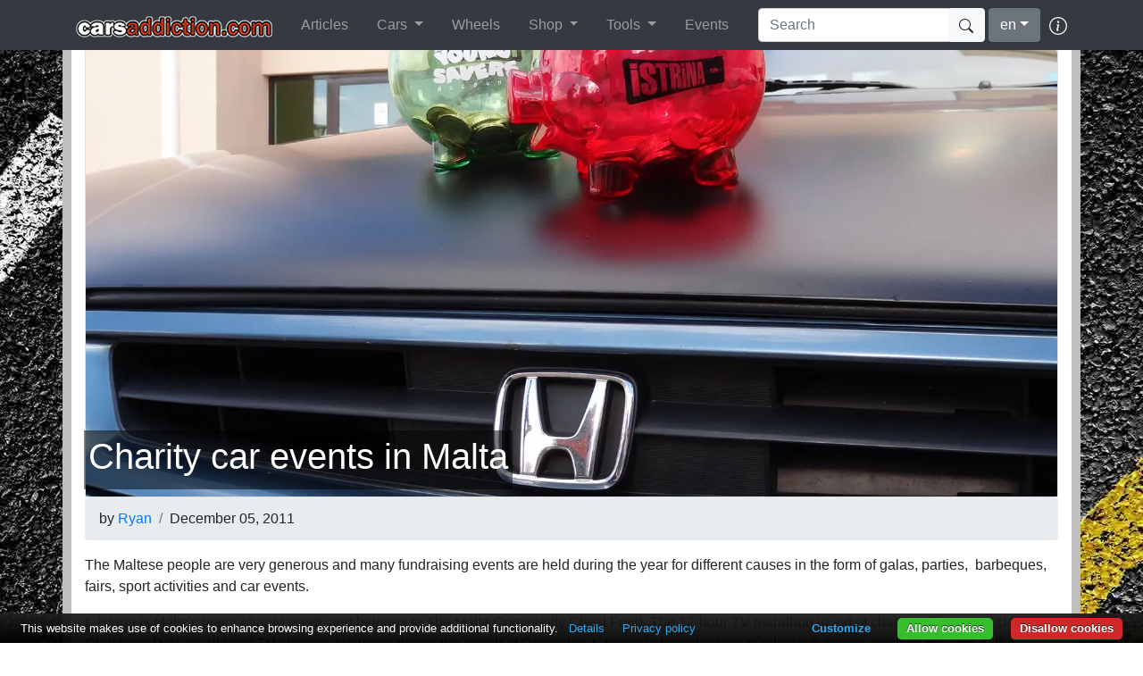

--- FILE ---
content_type: text/html; charset=utf-8
request_url: https://www.carsaddiction.com/articles/2011/12/charity-car-events-in-malta
body_size: 14139
content:


<!DOCTYPE html>

<html lang="en">
<head><meta charset="utf-8" /><meta name="viewport" content="width=device-width, initial-scale=1.0" /><title>
	Charity car events in Malta - CarsAddiction.com
</title><meta name="description" content="The Maltese people are very generous and many fundraising events are held during the year for different causes in the form of galas, parties,  barbeques, fairs,... " /><meta name="keywords" content="Tags:  malta , chairty" />
    <meta property="og:url" content="https://www.carsaddiction.com/articles/2011/12/charity-car-events-in-malta" />
    <meta property="og:type" content="website" />
    <meta property="og:image" content="https://www.carsaddiction.com//ImageHandler.ashx?path=/bwu/2011/12/l-istrina.jpg" />
    <meta property="og:description" content="The Maltese people are very generous and many fundraising events are held during the year for different causes in the form of galas, parties,  barbeques, fairs,... " />

    

    <link href="../../../favicon.ico" rel="shortcut icon" type="image/x-icon" /><link rel="icon" sizes="192x192" href="/images/icon.png" /><link rel="apple-touch-icon" sizes="128x128" href="/images/icon128.png" /><link rel="apple-touch-icon" href="/images/icon512.png" /><link rel="apple-touch-icon-precomposed" href="/images/icon512.png" /><meta name="apple-mobile-web-app-title" content="CarsAddiction.com" /><link rel="stylesheet" type="text/css" href="/Content/site.css" /><link rel="stylesheet" type="text/css" href="/Content/bootstrap.min.css" /><meta name="theme-color" content="#a5331b" /><meta name="apple-mobile-web-app-capable" content="yes" /><meta name="apple-mobile-web-app-status-bar-style" content="black-translucent" /><link rel="canonical" href="https://www.carsaddiction.com/articles/2011/12/charity-car-events-in-malta"></link>
    <script>(function (w, d, s, l, i) {
            w[l] = w[l] || []; w[l].push({
                'gtm.start':
                    new Date().getTime(), event: 'gtm.js'
            }); var f = d.getElementsByTagName(s)[0],
                j = d.createElement(s), dl = l != 'dataLayer' ? '&l=' + l : ''; j.async = true; j.src =
                    'https://www.googletagmanager.com/gtm.js?id=' + i + dl; f.parentNode.insertBefore(j, f);
        })(window, document, 'script', 'dataLayer', 'GTM-WKFNQS');</script>
    <script defer src="https://cdnjs.cloudflare.com/ajax/libs/jquery/3.5.1/jquery.min.js"></script>
    <script defer src="/Scripts/site.js"></script>
    <script defer src="/Scripts/bootstrap.min.js"></script>
    <script defer src="/Scripts/cb.js"></script>
</head>
<body>
    <noscript>
        <iframe src="https://www.googletagmanager.com/ns.html?id=GTM-WKFNQS"
            height="0" width="0" style="display: none; visibility: hidden"></iframe>
    </noscript>
    <form method="post" action="./charity-car-events-in-malta" id="ctl01">
<div class="aspNetHidden">
<input type="hidden" name="__EVENTTARGET" id="__EVENTTARGET" value="" />
<input type="hidden" name="__EVENTARGUMENT" id="__EVENTARGUMENT" value="" />
<input type="hidden" name="__LASTFOCUS" id="__LASTFOCUS" value="" />

</div>

<script type="text/javascript">
//<![CDATA[
var theForm = document.forms['ctl01'];
if (!theForm) {
    theForm = document.ctl01;
}
function __doPostBack(eventTarget, eventArgument) {
    if (!theForm.onsubmit || (theForm.onsubmit() != false)) {
        theForm.__EVENTTARGET.value = eventTarget;
        theForm.__EVENTARGUMENT.value = eventArgument;
        theForm.submit();
    }
}
//]]>
</script>


        <nav class="navbar navbar-expand-md navbar-dark fixed-top bg-dark">
            <div class="container">
                <a href="/" class="navbar-brand">
                    <img srcset="/images/logo.png 1x, /images/logo_x2.webp 2x" src="/images/logo.png" alt="CarsAddiction.com" title="CarsAddiction.com" /></a>

                <button class="navbar-toggler" type="button" data-toggle="collapse" data-target="#navbarNav" aria-controls="navbarNav" aria-expanded="false" aria-label="Toggle navigation">
                    <span class="navbar-toggler-icon"></span>
                </button>

                <div class="navbar-collapse collapse" id="navbarNav">
                    <ul itemscope itemtype="http://www.schema.org/SiteNavigationElement" class="navbar-nav mr-auto">
<li class="nav-item px-2" itemprop="name"><a class="nav-link" itemprop="url" href="/articles">Articles</a></li><li class="nav-item dropdown px-2"><a href="#" class="nav-link dropdown-toggle" data-toggle="dropdown">Cars <span class="caret"></span></a><ul class="dropdown-menu" role="menu">
<li class="dropdown-item" itemprop="name"><a itemprop="url" href="/en/colors">Paint Codes</a></li><li class="dropdown-item" itemprop="name"><a itemprop="url" href="/en/car-manufactures">Car Encyclopedia</a></li><li class="dropdown-item" itemprop="name"><a itemprop="url" href="/en/productiontotal">Production Totals</a></li></ul></li><li class="nav-item px-2" itemprop="name"><a class="nav-link" itemprop="url" href="/en/wheels">Wheels</a></li><li class="nav-item dropdown px-2"><a href="https://www.carsaddiction.com/shop" class="nav-link dropdown-toggle" data-toggle="dropdown">Shop <span class="caret"></span></a><ul class="dropdown-menu" role="menu">
<li class="dropdown-item" itemprop="name"><a itemprop="url" href="/shop/parts">Chrono Needle Replacement</a></li><li class="dropdown-item" itemprop="name"><a itemprop="url" href="/shop/merchandise">Merchandise</a></li><li class="dropdown-item" itemprop="name"><a itemprop="url" href="/shop/services">Services</a></li><li class="dropdown-item" itemprop="name"><a itemprop="url" href="/shop/services/storage">Storage Facility</a></li></ul></li><li class="nav-item dropdown px-2"><a href="#" class="nav-link dropdown-toggle" data-toggle="dropdown">Tools <span class="caret"></span></a><ul class="dropdown-menu" role="menu">
<li class="dropdown-item" itemprop="name"><a itemprop="url" href="/en/dictionary">Dictionary</a></li><li class="dropdown-item" itemprop="name"><a itemprop="url" href="/maltaroadtax">Malta Road Tax Calculator</a></li><li class="dropdown-item" itemprop="name"><a itemprop="url" href="/which-car-calculator">Which Car Calculator</a></li><li class="dropdown-item" itemprop="name"><a itemprop="url" href="/en/productiontotal">Production Numbers by Color</a></li><li class="dropdown-item" itemprop="name"><a itemprop="url" href="/en/tire-age">Tire Age Calculator</a></li></ul></li><li class="nav-item px-2" itemprop="name"><a class="nav-link" itemprop="url" href="/en/events">Events</a></li></ul>
                    <div id="SearchForm" class="form-inline my-2 my-lg-0 caSearch">
                        <input name="ctl00$txtSearch" type="text" id="txtSearch" class="form-control" placeholder="Search" />
                        <button id="btnSearch" class="btn btn-light my-2 my-sm-0" type="submit" style="margin-left: -5px;">
                            <svg xmlns="http://www.w3.org/2000/svg" width="16" height="16" fill="currentColor" class="bi bi-search" viewBox="0 0 16 16">
                                <path d="M11.742 10.344a6.5 6.5 0 1 0-1.397 1.398h-.001c.03.04.062.078.098.115l3.85 3.85a1 1 0 0 0 1.415-1.414l-3.85-3.85a1.007 1.007 0 0 0-.115-.1zM12 6.5a5.5 5.5 0 1 1-11 0 5.5 5.5 0 0 1 11 0z"></path>
                            </svg></button>
                    </div>
                    <select name="ctl00$ddlLanguage" onchange="javascript:setTimeout(&#39;__doPostBack(\&#39;ctl00$ddlLanguage\&#39;,\&#39;\&#39;)&#39;, 0)" id="ddlLanguage">
	<option value="zh" data-icon="china.jpg">Chinese</option>
	<option value="nl" data-icon="netherlands.jpg">Dutch</option>
	<option selected="selected" value="en" data-icon="UK.jpg">English</option>
	<option value="fr" data-icon="France.jpg">French</option>
	<option value="de" data-icon="Germany.jpg">German</option>
	<option value="id" data-icon="indonesia.jpg">Indonesian</option>
	<option value="it" data-icon="Italy.jpg">Italian</option>
	<option value="ja" data-icon="Japan.jpg">Japanese</option>
	<option value="mt" data-icon="malta.jpg">Maltese</option>
	<option value="pt" data-icon="portugal.jpg">Portuguese</option>
	<option value="ru" data-icon="russia.jpg">Russian</option>
	<option value="es" data-icon="Spain.jpg">Spanish</option>
	<option value="tr" data-icon="turkey.jpg">Turkish</option>
	<option value="vi" data-icon="vietnam.jpg">Vietnamese</option>

</select>
                    <a href="/about" style="margin-left: 10px;" title="About">
                        <svg xmlns="http://www.w3.org/2000/svg" width="20" height="20" fill="#fff" class="bi bi-info-circle" viewBox="0 0 16 16">
                            <path d="M8 15A7 7 0 1 1 8 1a7 7 0 0 1 0 14zm0 1A8 8 0 1 0 8 0a8 8 0 0 0 0 16z"></path>
                            <path d="m8.93 6.588-2.29.287-.082.38.45.083c.294.07.352.176.288.469l-.738 3.468c-.194.897.105 1.319.808 1.319.545 0 1.178-.252 1.465-.598l.088-.416c-.2.176-.492.246-.686.246-.275 0-.375-.193-.304-.533L8.93 6.588zM9 4.5a1 1 0 1 1-2 0 1 1 0 0 1 2 0z"></path>
                        </svg></a>
                    
                </div>
            </div>
        </nav>
        <div id="NotifBar" class="alert alert-info text-center" style="width: 100%; margin-bottom: 0; border-radius: 0; display: none; position: absolute; z-index: 9;" role="alert">
            <button id="btnNotif" type="button" class="close" data-dismiss="alert">×</button>
            <div id="NotifText"></div>
        </div>

        <div class="container containerbg">
            
    

    <div itemscope itemtype="http://schema.org/Article">
            
                    <div class="card img-fluid clsHeight">
                        <img class="card-img-top w-100" src="/ImageHandler.ashx?path=/bwu/2011/12/l-istrina.jpg" alt="Charity car events in Malta">
                        <div class="card-img-overlay">
                            <div class="caption">
                                <h1 itemprop="name">Charity car events in Malta</h1>
                            </div>
                        </div>
                    </div>
                    <ol class="breadcrumb">
                        <li class="breadcrumb-item">by&nbsp<a href="/articles/author/Ryan/"
                            title="Posts by Ryan" rel="author" itemprop="author">
                            Ryan</a></li>
                        <li class="breadcrumb-item" itemprop="datePublished">
                            December 05, 2011</li>
                    </ol>
                    

                    <div itemprop="articleBody">
                        <p>The Maltese people are very generous and many fundraising events are held during the year for different causes in the form of galas, parties,  barbeques, fairs, sport activities and car events.</p>
<p><em>L-Istrina</em> is Malta's major charity event, and belongs to The Malta Community Chest Fund. The 12-hour TV marathon in aid of charity will be aired close to Christmas Day, on all local TV stations. However during the month of December <em>L-Istrina </em>is branched out to other sub events, such as this one at the entrance of Malta's main hospital Mater Dei on the 4th December 2011.</p>
<p></p>
                        
                        <div class="mt-4"">
                            <p>Use code <b>carsaddiction</b> for 20% off!</p><script>   (function(w,d,u,h,s){     h=d.getElementsByTagName('head')[0];  s=d.createElement('script'); s.async=1;  s.src=u+'/sdk.js';  h.appendChild(s);  })(window,document,'https://aff.carvertical.com'); </script> <div data-cvaff data-locale="en" data-a="ca" data-b="81ec5429" data-variant="variant-1" data-body-type="car" data-integration-type="banner" style="width: 100%; height: 200px"></div>
                        </div>
                        <div class="mt-4">
            Tags: <a href ="/articles/tag/malta">malta</a>, <a href ="/articles/tag/chairty">chairty</a><br /><br />                            
                            Published in:
             <a href ="/articles/category/events">Events</a>
                        </div>
                    </div>
                    <hr />
                
    </div>

    
            <div class="card panel-sub">
                <h5 class="card-header">Related Articles</h5>
                <div class="card-body">
                    <div class="row">
                        
            <div class="col-sm-4 col-md-3 col-6">
                <div class="item card border-0">
                    <img loading="lazy" class="card-img-top" src="https://www.carsaddiction.com/ImageHandler.ashx?path=/bwu/2023/10/malta-classic-2023-150x150.jpg" alt="Malta Classic Style & Elegance 2023: A Spectacle of Timeless Automobiles" title="Malta Classic Style & Elegance 2023: A Spectacle of Timeless Automobiles" />
                    <div class="card-body">
                        <a class="stretched-link btnArt_Thumbnail" href="/articles/2023/10/malta-classic-style-elegance-2023-a-spectacle-of-timeless-automobiles">
                            Malta Classic Style & Elegance 2023: A Spectacle of Timeless Automobiles</a>
                    </div>
                </div>
                </a>
            </div>

        
            <div class="col-sm-4 col-md-3 col-6">
                <div class="item card border-0">
                    <img loading="lazy" class="card-img-top" src="https://www.carsaddiction.com/ImageHandler.ashx?path=/bwu/2021/01/dubai-car-meet-150x150.jpg" alt="One of the Largest Car Meets in Dubai" title="One of the Largest Car Meets in Dubai" />
                    <div class="card-body">
                        <a class="stretched-link btnArt_Thumbnail" href="/articles/2021/01/one-of-the-largest-car-meets-in-dubai">
                            One of the Largest Car Meets in Dubai</a>
                    </div>
                </div>
                </a>
            </div>

        
            <div class="col-sm-4 col-md-3 col-6">
                <div class="item card border-0">
                    <img loading="lazy" class="card-img-top" src="https://www.carsaddiction.com/ImageHandler.ashx?path=/bwu/2018/05/ferrari-club-malta-150x150.jpg" alt="Ferrari Club Malta" title="Ferrari Club Malta" />
                    <div class="card-body">
                        <a class="stretched-link btnArt_Thumbnail" href="/articles/2018/05/ferrari-club-malta">
                            Ferrari Club Malta</a>
                    </div>
                </div>
                </a>
            </div>

        
            <div class="col-sm-4 col-md-3 col-6">
                <div class="item card border-0">
                    <img loading="lazy" class="card-img-top" src="https://www.carsaddiction.com/ImageHandler.ashx?path=/bwu/2018/03/car-scene-malta-150x150.jpg" alt="Car Scene in Malta" title="Car Scene in Malta" />
                    <div class="card-body">
                        <a class="stretched-link btnArt_Thumbnail" href="/articles/2018/04/car-scene-in-malta">
                            Car Scene in Malta</a>
                    </div>
                </div>
                </a>
            </div>

        
            <div class="col-sm-4 col-md-3 col-6">
                <div class="item card border-0">
                    <img loading="lazy" class="card-img-top" src="https://www.carsaddiction.com/ImageHandler.ashx?path=/bwu/2018/03/techno-classica-essen-150x150.jpg" alt="TECHNO-CLASSICA ESSEN - The place to find that special Classic Car" title="TECHNO-CLASSICA ESSEN - The place to find that special Classic Car" />
                    <div class="card-body">
                        <a class="stretched-link btnArt_Thumbnail" href="/articles/2018/03/techno-classica-essen-the-place-to-find-that-special-classic-car">
                            TECHNO-CLASSICA ESSEN - The place to find that special Classic Car</a>
                    </div>
                </div>
                </a>
            </div>

        
                    </div>
                </div>
                <div class="card-footer text-muted text-right">
                    <a class="float-right btnArt_ViewMore" href="/articles">view all <svg xmlns="http://www.w3.org/2000/svg" width="16" height="16" fill="currentColor" class="bi bi-chevron-right" viewBox="0 0 16 16">
  <path fill-rule="evenodd" d="M4.646 1.646a.5.5 0 0 1 .708 0l6 6a.5.5 0 0 1 0 .708l-6 6a.5.5 0 0 1-.708-.708L10.293 8 4.646 2.354a.5.5 0 0 1 0-.708z"></path>
</svg></a>
                </div>
            </div>
        

    <div class="card mt-4 d-none" id="Comments">
        <div class="card-header">Comments</div>
        <div class="card-body">
            Comments are currently disabled. <a href="/contact?s=Bring back the Comments section">Contact us if you would like us to bring it back.</a>
        </div>
    </div>


    <div class="pswp" tabindex="-1" role="dialog" aria-hidden="true">
        <div class="pswp__bg"></div>

        <div class="pswp__scroll-wrap">
            <div class="pswp__container">
                <div class="pswp__item"></div>
                <div class="pswp__item"></div>
                <div class="pswp__item"></div>
            </div>

            <div class="pswp__ui pswp__ui--hidden">

                <div class="pswp__top-bar">
                    <div class="pswp__counter"></div>
                    <span class="pswp__button pswp__button--close" title="Close (Esc)" onclientclick="return false"></span>
                    <span class="pswp__button pswp__button--share" title="Share"></span>
                    <span class="pswp__button pswp__button--fs" title="Toggle fullscreen"></span>
                    <span class="pswp__button pswp__button--zoom" title="Zoom in/out"></span>

                    <div class="pswp__preloader">
                        <div class="pswp__preloader__icn">
                            <div class="pswp__preloader__cut">
                                <div class="pswp__preloader__donut"></div>
                            </div>
                        </div>
                    </div>
                </div>

                <div class="pswp__share-modal pswp__share-modal--hidden pswp__single-tap">
                    <div class="pswp__share-tooltip"></div>
                </div>

                <span class="pswp__button pswp__button--arrow--left" title="Previous (arrow left)"></span>

                <span class="pswp__button pswp__button--arrow--right" title="Next (arrow right)"></span>

                <div class="pswp__caption">
                    <div class="pswp__caption__center"></div>
                </div>
            </div>
        </div>
    </div>

    <link rel='stylesheet prefetch' href='https://cdnjs.cloudflare.com/ajax/libs/photoswipe/4.1.1/photoswipe.min.css'>
    <link rel='stylesheet prefetch' href='https://cdnjs.cloudflare.com/ajax/libs/photoswipe/4.1.1/default-skin/default-skin.min.css'>
    <link href="/Content/photoswipe.css" rel="stylesheet" />
    <script src='https://cdnjs.cloudflare.com/ajax/libs/photoswipe/4.1.1/photoswipe.min.js'></script>
    <script src='https://cdnjs.cloudflare.com/ajax/libs/photoswipe/4.1.1/photoswipe-ui-default.min.js'></script>
    <script src="/Scripts/photoswipe.js"></script>

    <script>
        (function waitForjQuery2() {
            if (typeof jQuery == 'undefined') {
                setTimeout(waitForjQuery2, 100);
            }
            else {
                /*if (typeof window.location.hash.split('pid=')[1] != "undefined") {
                    var defaultPic = window.location.hash.split('pid=')[1];
                    $("meta[property='og\\:image']").attr("content", $("." + defaultPic + "ca")[0].href);
                }*/

                $(".pswp__button--arrow--right, .pswp__button--arrow--left, .my-gallery").click(function () {
                    UpdateURL();
                });

                $(".pswp__button--close, .pswp__item").click(function () {
                    setTimeout(function () {
                        var newURL = window.location.href;
                        newURL = newURL.replace(/(\?p=).*?(#)/, '$2');
                        history.pushState('data', '', newURL);
                    }, 2000);
                });

                $("body").keydown(function (e) {
                    if (e.keyCode == 37 || e.keyCode == 39) {
                        UpdateURL();
                    }
                });
            }
        })();

        function UpdateURL(e) {
            setTimeout(function () {
                if (typeof window.location.hash.split('pid=')[1] != "undefined") {
                    var pid = parseInt(window.location.hash.split('pid=')[1]);

                    var newURL = window.location.href;

                    if (newURL.indexOf("p=") > 0) {
                        newURL = newURL.replace(/(p=).*?(#)/, '$1' + pid + '$2');
                    }
                    else {
                        newURL = window.location.href.replace("#&", "?p=" + pid + "#&");
                    }

                    history.pushState('data', '', newURL);
                }
            }, 900);
        }

    </script>

            
        </div>

        
    
<div class="aspNetHidden">

	<input type="hidden" name="__VIEWSTATEGENERATOR" id="__VIEWSTATEGENERATOR" value="0434876D" />
	<input type="hidden" name="__EVENTVALIDATION" id="__EVENTVALIDATION" value="krS8OaxDGx8/XiBU6k8cDVT+TYisyJ/[base64]/MDQEhhvmYRWStESgiISRbQFn3P6BZnouEKnaQR+jasMZyZyom9zvTdoIF9Hnnw+mMLFdbsdoLqvQn6R62PghmJrZxUqms0XOTuzEaxfLUeQPvSXvMB7R/cSfAGDZSGLl3jDTh8NDdmHTY16q" />
</div>
<script>window.PushEvent('tools','ebay');</script><input type="hidden" name="__VIEWSTATE" id="__VIEWSTATE" value="lNVd61h1X92Y2asnGabls5X0h/gY2bxcXLm6yMGeO3oGHL4PNjPUtnIT3BVkY9yWFRS7b/2jNICz97rf++NxzGdhabEF+4QM+KUaNxceRfMHvQchMpl0RaQT3Ilm7E3mY+r6iLsAS2UXxo6YNTC/qZPTq1cTEn1QVdYkFQtahX2ScSy9juT3HpFxITeuDrZqYGgMIE457IKjCOVsDBcCTw2gqzCymAtHg8unCEyMHkCWQILLXrSeSEdvhN94kF2tUcMEuVnFrVNu+4+joCMsTTgx4eHXckSFoiTP90AOYgkkVYSFmxycVbMm9T85VuZhbEAnfY5gJ6GCJFnHuPywzEtTx/Y3rIaT/EZ/LHqKutUF8vDsDpo3nMX9ZrSEFE+x/oC8XePPT60mBHVs1lnd/aPdS9qbFx9RK1dGN+Rf1FW/Kem9dsGJ1HPEjNxEUWiyTnUQGKVh/I4yAUtEZ4UPuGsVHw2zuhsaT3Q24tJU2BBW5KxcVSYR4L0tgYwunDLrbyihpZs8tROEZlHnJuttlkEA1q6lWCMPCDDIhUnlxhvs3OgDZojHkt2wLd2qONmoW1r2tTyOBXh81zqHw1Yvsh33H2gNoInW8RumfiNQlTEeNTw2AQdcDpuiV0bG8WmzA+ZLsXYxXema/[base64]/Q2oMb1tr4diO5ofwa1Dk1QTXIVGPPf3ZOZF9KUyIrWUPocG83M1qjT82a3HHwjY/tNzvnYjyVHmh/UMyMkJ/GD8B35kugZgk93LXE50fyKnaUVC3cuYYf9oq8tVLyBQr2J0frXm1B4VGx0F4as1YXXm5y/DoykDTrA8X+JNUvkQD86SLqR+Fo4qbBAirRVJL/O7ZhK7lqXzRbI4nl5FdL1N+Hvkxzavvelxq4y/CuiqnRCF3r1pedOkF3cQiAV5HhhPkL7gOeuRd9zQ2VodQi0Ax2jxNUgnmeJBUdwL02jYND5lXrrZbBXrcBsS1/Jv4KmDMNc6FQo+UGj2dd1nyr2oF11r+RJ7mUXGuDshmADHpOFuFBbPfGVqEuON0vzm4La3mJ8CO55QZ/[base64]/LCbDvJ/tCoC5FtRGGuSQqc2m9jt22XWXTs/EyhKl/gH9U1pAQaiHERA9foaiJJAIO8/dVRMvUBPD6S2p5uZfThYCeUD9LyEHY9SR9nBWTVuCNi0cQ0GV7bt63s+7Oo6BnJtYNemddHj4xatvBF/zDtnyU8nJ+xRzk9g3iNf9tGLUc6PEiAfSEf7nuBobCwHKz0DZvISMYqaUbFwji2oQ+7Vcpf42zsfl9yEvFBTsWEmIEJR+eUqC/0dr4dojnIyDW2QYVpTW5Vsu/7ACL7kDeFnkgEzbZpe3I2TmquwJc36YjWBxIgdHLWwm5+ydwIILHDvr2no6OCcBUJjdwbOo5EnkFaFnPqYQShCRP/aAfHU1CEmKHofU5WTPKU04H5CDeJtWHqJL/XZAhTAvN/JUBv6RyKFEeIe2Ge8I02axVW0sa/f+nQwZB9T8EYVGZwLkkOxd63sGMpE7A6CvDOabXstzKBEf0RU3yYMJNXTNAUB2PG//ARdxcoyNpK1Zcaus6MJ7KcAuKtDRaGxd6CW+A9YZSIfeSOOolSQe0B8ie6POKHWkyiNjeH3Ez2mM+1lT7r8xU9dB+ZnLy8UwN/jYGFbXJeayxnsLHsoP7RoU8MQfByIB9OFTCowJl3h0Q5ySag6Qjrv8in4QJWV9r74sSdG+0GN6HBxKKhFPJp2yXwcN4lZA5+bLzjPsXYJJrbW8fe/t5B0ZpU/PMz786KGyfjHM+C0oFAqJ4+D+bb90t4pSFonRzdMd7L4xh88Yc5NHb+oqmnTsNR3pdOYSvTWuZSxUu94TaZrSiIQvVO/zenG+Un5pFhRr++12Gjgc/dKk3xBDGNPtZQVf4QrE7fyMlFmEUJYRqf8Hdg+JdVGE1nUlYAuAPhj3WD/4O7gXqICsRvSGtcup9u9o8k6OwwefXm9jlT9K2s7IE3xEEKJdBjrsLpDTBJLl8wCy2izq2c1mRQMoFon1lvIq02h4vFhf8U4Gcyik21G5E3RiT4fuzrMRM9xRqjUbHMkWXMR/OPwPMDVO2qgBDKd5jcsvYfANNt0yQrdxFrZXzBmYcbB5ouH8jDP2ebl2yzeYZBuWIKI/JuiWLTla8rlmCXqhsK/l4bIh4worAYz+U7o+OKn9W5qpQ38t0F2U8oyobc8rYf0rGJ/rhQQ628vl0Ux9U72ZHBmAO8EFkW7XCNXH7pEDjCEDAwtIXfjxpq0F7z5x+fNaafnAR539lKbTtzpCA/ZgwXXkM630hNNawM2JJYGqd3o6P8Oc+I991MoeuAiSeG9mZi5o2RMendNoek0PgmEZX/8SiIXzmaqY9EaR8Qp7V2LwqlsjhaFf7+CyZy6a7b0kthnkK4mUMMame0ltd5PbwIjEzkLxtpyKfYG44PfXxZxWvW1Br8gjdWfMMYCItXMNVRl+9wNFwJar4yF9pYMOUeqE/IVJEFo9dnsBvuxVK8Gv2fMICmVMWmxRqKCPpb8qCq3UeNFEgPPfT5pJf2K57gbysK7LxVZbt+k4evf/VMWuOBNUhQwg+fEaEMcXXzJfNJ/baghfxZ2I2oSncmAwPg+SqTO5kYYDgDXbDqjGH+lVxINtbmra2nhQ8ZdEJeW9hrNhw91wZrchVaX+SJtdTwBqmFGMO4jfeR5ZAHWqgJpy8NP5sGd+dgcleC6H8LT1rQxfVQHSz2LVq11ZfBAlwPZIZNaqmocTHyrlNHWLfXvbZOc6bpliLEuOHSn0ja0xQ+Ut/a9xL0HLs3e6ZE7nyirjwrbmEcjEwZ0l8wc7TIAGks4AgAPsaVeKsxRqB78fjK1u6ybtKkWXli12szru7Osg1FOMH8Gr78Ms1mZLyMxUJhLMF1Cx+QgyX1uTW2s3L9ZmW4lGuSfYgfLZclUfGidkPUW3q/I8ZTiovsY5/URhxi5/cUo1a6EhSLYJ6f6t5cn2rn15c0ilGNUztLndS2/F3Bnju690SI0HPetN8P10MsPzMVBlNpQrduM7o88wXwTD/eQJchbozcYSAx1SQwty5r5wd04CgLVU6CtOTW4YGhpktqJNpY1nWE1wd/uvd6cDHnlnnGHNgVAMJ+pfEjOcn7GsEVF9hg6eggxIKKElO/jScD3Z35Cusk8dY3GDaZWkozDWe62rEAC+MFTPeaS+YA/XqkZNRTl2bfdPVzB8ubkl+RIqGiOT3lgZqrNYNb0C0JgNYn47nAWyiw12tFVmj2guQcI9K8PB5T/Ca3CqDOJjcsXwSInowuSEDPbjF6ARHj3dJtHLKIvnVZHnL2YaMV/nTkLRL6vc0TzY0vHBl+uGgRIy24T4InRu0POHjC5sJ7W82ZO4tEmrFFxXy3mfsIAflHOo7mj/[base64]/Wbv/[base64]/erQ7KzCoiRei6BoX+yRGrUSQtUyizV1l3jMJJeqnMPU0nJWOx3AdwtSxm027Jb5FvVXTikBmq/nZfMkk/g6inPMpsWAiGv/WZA4m2GmlaTCEigFt/o/2NJGNgo1a0fpu78d2vojq/aDTMvCygh/bp64YrQh+7Bp3YbfL4TrI4jorEmiEYSQk5O0CHNUcwyeZQQ30ED3DRD3cRoCGteaDj/J+XJrHL0PO9k4WuaQ9sOdNd4R67FVJdOU4+gRrXALBfvP1PUnv30lldfVeSu6/bNe9j+f/lncIDSI+CNRJ29sXB9/HItjtLel7QMa3ChwETP+eeZTt/T65CuulFfkIJFOAb5LdsNgTDQexGQQQsS/Ot4vZuCgWSgan3jGwsMMYFpXZ3kTBEW8sv7E6spxJkggykJL/FMr7Zj3l910pYcJDH+aQEVSrfU5wlIIRuicarbwnfw7oMrT54vox+BOOgCQqPWdHHJ9kd+9qKDto/diP2TJYNSz1XmBzAxYQIcKt3EGxrqdqPDiqLjESmYPmWJ2lgU69IVDG44yX4JOhO1SsGcOakYzez0qGgVPIjqR4+2jEBxLwsTIPJQFPRaVqPj1t4txBj6jG7lGlBUPtR5YIIzWuxeL8qwPiPVEzKAU8aAhaP72ixs/BoEhVo7sWO6Sgi5oT1CgRau1IlXYR/NIZA4KipM7RJsggvg6O2jIs+TgKvomTBWH4K+25K0NG7Pn9e7EiJ88I1F+mZcLEMjdNlTmQ+svjCm4YtnjnNNVaO7JuQCXIXqeG9Je2ggvz1iP1I+Vk0j6nEqapDvGEsghrMTHIHu6qB/Ux55AUIZu+HlJkXl2uNVKFW/nGO5a9T2hx7Lona7YoLmZDehCHe0jqQj2fQoINOk1svn4o7DaAZv+tlxPmY+dbbE2FCjDMlqoYMF+d5PGUi5e/hwVuRZ0PJLPtNLXrPOdmNh+cvfxiEKFYeah6hn83gyvc4k2oIh1XqXlgOUUntSwq1JYqZcQei40N/3o8Po7wQyzawN5GyVfgVosSONsT2nukH8PdMRClszTcGnNwPyDBShAucGFO" /></form>
    <footer class="footer">
        <div class="container">
            <div class="row">
                <div class="col-md-6 col-sm-12">
                    <p>CarsAddiction &copy; 2026 - <a href="/privacy">Privacy &amp; Cookie Policy</a> | <a href="/terms">
                        Terms of Use</a> | <a href="/advertize">
                            Advertise with us</a> | <a href="/contact/">
                                Contact us</a></p>
                </div>
                <div class="col-md-6 col-sm-12 text-right">
                    <section id="social-nav" itemscope itemtype="http://schema.org/Organization">
                        <ul>
                            <li class="instagram"><a itemprop="sameAs" target="_blank" href="https://instagram.com/carsaddiction_com" title="Follow us on Instagram">Follow us on Instagram</a></li>
                            <li class="twitter"><a itemprop="sameAs" target="_blank" href="https://twitter.com/carsaddiction" title="Follow us on Twitter">Follow us on Twitter</a></li>
                            <li class="facebook"><a itemprop="sameAs" target="_blank" href="https://www.facebook.com/carsaddictiondotcom" title="Become a fan on Facebook">Become a fan on Facebook</a></li>
                            <li class="tiktok"><a itemprop="sameAs" target="_blank" href="https://tiktok.com/@carsaddiction.com" title="Subscribe to our TikTok Channel">Follow us on TikTok</a></li>
                            <li class="youtube"><a itemprop="sameAs" target="_blank" href="https://www.youtube.com/c/Carsaddiction?sub_confirmation=1" title="Subscribe to our YouTube Channel">Subscribe to our YouTube Channel</a></li>
                        </ul>
                    </section>
                </div>
            </div>
        </div>
    </footer>
</body>
</html>


--- FILE ---
content_type: text/javascript; charset=utf-8
request_url: https://unpkg.com/systemjs@6.8.3/dist/s.min.js
body_size: 2663
content:
!function(){function e(e,t){return(t||"")+" (SystemJS https://git.io/JvFET#"+e+")"}function t(e,t){if(-1!==e.indexOf("\\")&&(e=e.replace(/\\/g,"/")),"/"===e[0]&&"/"===e[1])return t.slice(0,t.indexOf(":")+1)+e;if("."===e[0]&&("/"===e[1]||"."===e[1]&&("/"===e[2]||2===e.length&&(e+="/"))||1===e.length&&(e+="/"))||"/"===e[0]){var n,r=t.slice(0,t.indexOf(":")+1);if(n="/"===t[r.length+1]?"file:"!==r?(n=t.slice(r.length+2)).slice(n.indexOf("/")+1):t.slice(8):t.slice(r.length+("/"===t[r.length])),"/"===e[0])return t.slice(0,t.length-n.length-1)+e;for(var i=n.slice(0,n.lastIndexOf("/")+1)+e,o=[],c=-1,s=0;i.length>s;s++)-1!==c?"/"===i[s]&&(o.push(i.slice(c,s+1)),c=-1):"."===i[s]?"."!==i[s+1]||"/"!==i[s+2]&&s+2!==i.length?"/"===i[s+1]||s+1===i.length?s+=1:c=s:(o.pop(),s+=2):c=s;return-1!==c&&o.push(i.slice(c)),t.slice(0,t.length-n.length)+o.join("")}}function n(e,n){return t(e,n)||(-1!==e.indexOf(":")?e:t("./"+e,n))}function r(e,n,r,i,o){for(var u in e){var f=t(u,r)||u,a=e[u];if("string"==typeof a){var l=s(i,t(a,r)||a,o);l?n[f]=l:c("W1",u,a)}}}function i(e,t){if(t[e])return e;var n=e.length;do{var r=e.slice(0,n+1);if(r in t)return r}while(-1!==(n=e.lastIndexOf("/",n-1)))}function o(e,t){var n=i(e,t);if(n){var r=t[n];if(null===r)return;if(n.length>=e.length||"/"===r[r.length-1])return r+e.slice(n.length);c("W2",n,r)}}function c(t,n,r){console.warn(e(t,[r,n].join(", ")))}function s(e,t,n){for(var r=e.scopes,c=n&&i(n,r);c;){var s=o(t,r[c]);if(s)return s;c=i(c.slice(0,c.lastIndexOf("/")),r)}return o(t,e.imports)||-1!==t.indexOf(":")&&t}function u(){this[w]={}}function f(t,n,r){var i=t[w][n];if(i)return i;var o=[],c=Object.create(null);E&&Object.defineProperty(c,E,{value:"Module"});var s=Promise.resolve().then((function(){return t.instantiate(n,r)})).then((function(r){if(!r)throw Error(e(2,n));var s=r[1]((function(e,t){i.h=!0;var n=!1;if("string"==typeof e)e in c&&c[e]===t||(c[e]=t,n=!0);else{for(var r in e)t=e[r],r in c&&c[r]===t||(c[r]=t,n=!0);e.__esModule&&(c.__esModule=e.__esModule)}if(n)for(var s=0;o.length>s;s++){var u=o[s];u&&u(c)}return t}),2===r[1].length?{import:function(e){return t.import(e,n)},meta:t.createContext(n)}:void 0);return i.e=s.execute||function(){},[r[0],s.setters||[]]}),(function(e){throw i.e=null,i.er=e,e})),u=s.then((function(e){return Promise.all(e[0].map((function(r,i){var o=e[1][i];return Promise.resolve(t.resolve(r,n)).then((function(e){var r=f(t,e,n);return Promise.resolve(r.I).then((function(){return o&&(r.i.push(o),!r.h&&r.I||o(r.n)),r}))}))}))).then((function(e){i.d=e}))}));return i=t[w][n]={id:n,i:o,n:c,I:s,L:u,h:!1,d:void 0,e:void 0,er:void 0,E:void 0,C:void 0,p:void 0}}function a(){[].forEach.call(document.querySelectorAll("script"),(function(t){if(!t.sp)if("systemjs-module"===t.type){if(t.sp=!0,!t.src)return;System.import("import:"===t.src.slice(0,7)?t.src.slice(7):n(t.src,l)).catch((function(e){if(e.message.indexOf("https://git.io/JvFET#3")>-1){var n=document.createEvent("Event");n.initEvent("error",!1,!1),t.dispatchEvent(n)}return Promise.reject(e)}))}else if("systemjs-importmap"===t.type){t.sp=!0;var i=t.src?fetch(t.src,{integrity:t.integrity}).then((function(e){if(!e.ok)throw Error(e.status);return e.text()})).catch((function(n){return n.message=e("W4",t.src)+"\n"+n.message,console.warn(n),"{}"})):t.innerHTML;j=j.then((function(){return i})).then((function(i){!function(t,i,o){var c={};try{c=JSON.parse(i)}catch(s){console.warn(Error(e("W5")))}!function(e,t,i){var o;for(o in e.imports&&r(e.imports,i.imports,t,i,null),e.scopes||{}){var c=n(o,t);r(e.scopes[o],i.scopes[c]||(i.scopes[c]={}),t,i,c)}for(o in e.depcache||{})i.depcache[n(o,t)]=e.depcache[o];for(o in e.integrity||{})i.integrity[n(o,t)]=e.integrity[o]}(c,o,t)}(L,i,t.src||l)}))}}))}var l,h="undefined"!=typeof Symbol,v="undefined"!=typeof self,d="undefined"!=typeof document,p=v?self:global;if(d){var m=document.querySelector("base[href]");m&&(l=m.href)}if(!l&&"undefined"!=typeof location){var g=(l=location.href.split("#")[0].split("?")[0]).lastIndexOf("/");-1!==g&&(l=l.slice(0,g+1))}var y,E=h&&Symbol.toStringTag,w=h?Symbol():"@",x=u.prototype;x.import=function(e,t){var n=this;return Promise.resolve(n.prepareImport()).then((function(){return n.resolve(e,t)})).then((function(e){var t=f(n,e);return t.C||function(e,t){return t.C=function e(t,n,r,i){if(!i[n.id])return i[n.id]=!0,Promise.resolve(n.L).then((function(){return n.p&&null!==n.p.e||(n.p=r),Promise.all(n.d.map((function(n){return e(t,n,r,i)})))})).catch((function(e){if(n.er)throw e;throw n.e=null,e}))}(e,t,t,{}).then((function(){return function e(t,n,r){function i(){try{var e=n.e.call(O);if(e)return e=e.then((function(){n.C=n.n,n.E=null}),(function(e){throw n.er=e,n.E=null,e})),n.E=e;n.C=n.n,n.L=n.I=void 0}catch(t){throw n.er=t,t}finally{n.e=null}}if(!r[n.id]){if(r[n.id]=!0,!n.e){if(n.er)throw n.er;return n.E?n.E:void 0}var o;return n.d.forEach((function(i){try{var c=e(t,i,r);c&&(o=o||[]).push(c)}catch(s){throw n.e=null,n.er=s,s}})),o?Promise.all(o).then(i):i()}}(e,t,{})})).then((function(){return t.n}))}(n,t)}))},x.createContext=function(e){var t=this;return{url:e,resolve:function(n,r){return Promise.resolve(t.resolve(n,r||e))}}},x.register=function(e,t){y=[e,t]},x.getRegister=function(){var e=y;return y=void 0,e};var O=Object.freeze(Object.create(null));p.System=new u;var S,P,j=Promise.resolve(),L={imports:{},scopes:{},depcache:{},integrity:{}},C=d;if(x.prepareImport=function(e){return(C||e)&&(a(),C=!1),j},d&&(a(),window.addEventListener("DOMContentLoaded",a)),d){window.addEventListener("error",(function(e){b=e.filename,T=e.error}));var I=location.origin}x.createScript=function(e){var t=document.createElement("script");t.async=!0,e.indexOf(I+"/")&&(t.crossOrigin="anonymous");var n=L.integrity[e];return n&&(t.integrity=n),t.src=e,t};var b,T,M={},R=x.register;x.register=function(e,t){if(d&&"loading"===document.readyState&&"string"!=typeof e){var n=document.querySelectorAll("script[src]"),r=n[n.length-1];if(r){S=e;var i=this;P=setTimeout((function(){M[r.src]=[e,t],i.import(r.src)}))}}else S=void 0;return R.call(this,e,t)},x.instantiate=function(t,n){var r=M[t];if(r)return delete M[t],r;var i=this;return new Promise((function(r,o){var c=x.createScript(t);c.addEventListener("error",(function(){o(Error(e(3,[t,n].join(", "))))})),c.addEventListener("load",(function(){if(document.head.removeChild(c),b===t)o(T);else{var e=i.getRegister();e&&e[0]===S&&clearTimeout(P),r(e)}})),document.head.appendChild(c)}))},x.shouldFetch=function(){return!1},"undefined"!=typeof fetch&&(x.fetch=fetch);var _=x.instantiate,F=/^(text|application)\/(x-)?javascript(;|$)/;x.instantiate=function(t,n){var r=this;return this.shouldFetch(t)?this.fetch(t,{credentials:"same-origin",integrity:L.integrity[t]}).then((function(i){if(!i.ok)throw Error(e(7,[i.status,i.statusText,t,n].join(", ")));var o=i.headers.get("content-type");if(!o||!F.test(o))throw Error(e(4,o));return i.text().then((function(e){return 0>e.indexOf("//# sourceURL=")&&(e+="\n//# sourceURL="+t),(0,eval)(e),r.getRegister()}))})):_.apply(this,arguments)},x.resolve=function(n,r){return s(L,t(n,r=r||l)||n,r)||function(t,n){throw Error(e(8,[t,n].join(", ")))}(n,r)};var J=x.instantiate;x.instantiate=function(e,t){var n=L.depcache[e];if(n)for(var r=0;n.length>r;r++)f(this,this.resolve(n[r],e),e);return J.call(this,e,t)},v&&"function"==typeof importScripts&&(x.instantiate=function(e){var t=this;return Promise.resolve().then((function(){return importScripts(e),t.getRegister()}))})}();
//# sourceMappingURL=s.min.js.map
